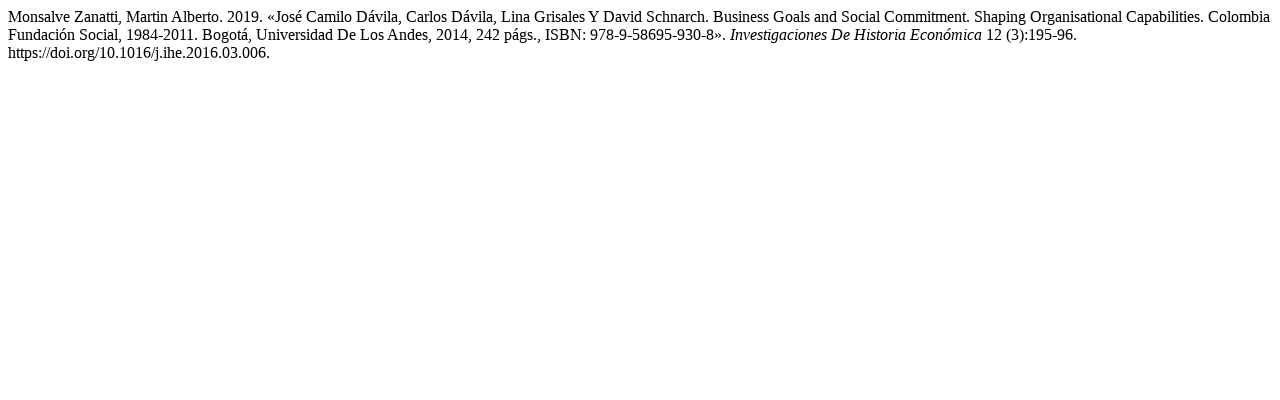

--- FILE ---
content_type: text/html; charset=UTF-8
request_url: https://recyt.fecyt.es/index.php/IHE/citationstylelanguage/get/chicago-author-date?submissionId=70760&publicationId=60168
body_size: 474
content:
<div class="csl-bib-body">
  <div class="csl-entry">Monsalve Zanatti, Martin Alberto. 2019. «José Camilo Dávila, Carlos Dávila, Lina Grisales Y David Schnarch. Business Goals and Social Commitment. Shaping Organisational Capabilities. Colombia Fundación Social, 1984-2011. Bogotá, Universidad De Los Andes, 2014, 242 págs., ISBN: 978-9-58695-930-8». <i>Investigaciones De Historia Económica</i> 12 (3):195-96. https://doi.org/10.1016/j.ihe.2016.03.006.</div>
</div>